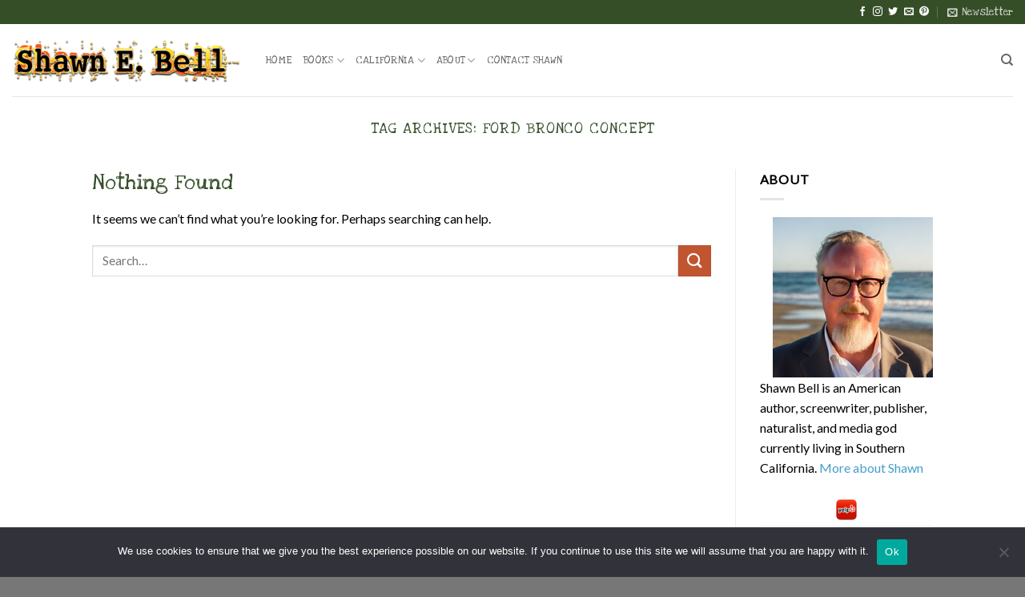

--- FILE ---
content_type: text/html; charset=UTF-8
request_url: http://shawnebell.com/tag/ford-bronco-concept/
body_size: 13931
content:
<!DOCTYPE html>
<html lang="en-US" class="loading-site no-js">
<head>
	<meta charset="UTF-8" />
	<link rel="profile" href="http://gmpg.org/xfn/11" />
	<link rel="pingback" href="http://shawnebell.com/xmlrpc.php" />

	<script>(function(html){html.className = html.className.replace(/\bno-js\b/,'js')})(document.documentElement);</script>
<title>ford bronco concept &#8211; Shawn E. Bell</title>
<meta name='robots' content='max-image-preview:large' />
<meta name="viewport" content="width=device-width, initial-scale=1" /><link rel='dns-prefetch' href='//fonts.googleapis.com' />
<link href='https://fonts.gstatic.com' crossorigin rel='preconnect' />
<link rel='prefetch' href='http://shawnebell.com/wp-content/themes/flatsome/assets/js/flatsome.js?ver=e2eddd6c228105dac048' />
<link rel='prefetch' href='http://shawnebell.com/wp-content/themes/flatsome/assets/js/chunk.slider.js?ver=3.20.4' />
<link rel='prefetch' href='http://shawnebell.com/wp-content/themes/flatsome/assets/js/chunk.popups.js?ver=3.20.4' />
<link rel='prefetch' href='http://shawnebell.com/wp-content/themes/flatsome/assets/js/chunk.tooltips.js?ver=3.20.4' />
<link rel="alternate" type="application/rss+xml" title="Shawn E. Bell &raquo; Feed" href="https://shawnebell.com/feed/" />
<link rel="alternate" type="application/rss+xml" title="Shawn E. Bell &raquo; Comments Feed" href="https://shawnebell.com/comments/feed/" />
<link rel="alternate" type="application/rss+xml" title="Shawn E. Bell &raquo; ford bronco concept Tag Feed" href="https://shawnebell.com/tag/ford-bronco-concept/feed/" />
<style id='wp-img-auto-sizes-contain-inline-css' type='text/css'>
img:is([sizes=auto i],[sizes^="auto," i]){contain-intrinsic-size:3000px 1500px}
/*# sourceURL=wp-img-auto-sizes-contain-inline-css */
</style>
<style id='wp-emoji-styles-inline-css' type='text/css'>

	img.wp-smiley, img.emoji {
		display: inline !important;
		border: none !important;
		box-shadow: none !important;
		height: 1em !important;
		width: 1em !important;
		margin: 0 0.07em !important;
		vertical-align: -0.1em !important;
		background: none !important;
		padding: 0 !important;
	}
/*# sourceURL=wp-emoji-styles-inline-css */
</style>
<style id='wp-block-library-inline-css' type='text/css'>
:root{--wp-block-synced-color:#7a00df;--wp-block-synced-color--rgb:122,0,223;--wp-bound-block-color:var(--wp-block-synced-color);--wp-editor-canvas-background:#ddd;--wp-admin-theme-color:#007cba;--wp-admin-theme-color--rgb:0,124,186;--wp-admin-theme-color-darker-10:#006ba1;--wp-admin-theme-color-darker-10--rgb:0,107,160.5;--wp-admin-theme-color-darker-20:#005a87;--wp-admin-theme-color-darker-20--rgb:0,90,135;--wp-admin-border-width-focus:2px}@media (min-resolution:192dpi){:root{--wp-admin-border-width-focus:1.5px}}.wp-element-button{cursor:pointer}:root .has-very-light-gray-background-color{background-color:#eee}:root .has-very-dark-gray-background-color{background-color:#313131}:root .has-very-light-gray-color{color:#eee}:root .has-very-dark-gray-color{color:#313131}:root .has-vivid-green-cyan-to-vivid-cyan-blue-gradient-background{background:linear-gradient(135deg,#00d084,#0693e3)}:root .has-purple-crush-gradient-background{background:linear-gradient(135deg,#34e2e4,#4721fb 50%,#ab1dfe)}:root .has-hazy-dawn-gradient-background{background:linear-gradient(135deg,#faaca8,#dad0ec)}:root .has-subdued-olive-gradient-background{background:linear-gradient(135deg,#fafae1,#67a671)}:root .has-atomic-cream-gradient-background{background:linear-gradient(135deg,#fdd79a,#004a59)}:root .has-nightshade-gradient-background{background:linear-gradient(135deg,#330968,#31cdcf)}:root .has-midnight-gradient-background{background:linear-gradient(135deg,#020381,#2874fc)}:root{--wp--preset--font-size--normal:16px;--wp--preset--font-size--huge:42px}.has-regular-font-size{font-size:1em}.has-larger-font-size{font-size:2.625em}.has-normal-font-size{font-size:var(--wp--preset--font-size--normal)}.has-huge-font-size{font-size:var(--wp--preset--font-size--huge)}.has-text-align-center{text-align:center}.has-text-align-left{text-align:left}.has-text-align-right{text-align:right}.has-fit-text{white-space:nowrap!important}#end-resizable-editor-section{display:none}.aligncenter{clear:both}.items-justified-left{justify-content:flex-start}.items-justified-center{justify-content:center}.items-justified-right{justify-content:flex-end}.items-justified-space-between{justify-content:space-between}.screen-reader-text{border:0;clip-path:inset(50%);height:1px;margin:-1px;overflow:hidden;padding:0;position:absolute;width:1px;word-wrap:normal!important}.screen-reader-text:focus{background-color:#ddd;clip-path:none;color:#444;display:block;font-size:1em;height:auto;left:5px;line-height:normal;padding:15px 23px 14px;text-decoration:none;top:5px;width:auto;z-index:100000}html :where(.has-border-color){border-style:solid}html :where([style*=border-top-color]){border-top-style:solid}html :where([style*=border-right-color]){border-right-style:solid}html :where([style*=border-bottom-color]){border-bottom-style:solid}html :where([style*=border-left-color]){border-left-style:solid}html :where([style*=border-width]){border-style:solid}html :where([style*=border-top-width]){border-top-style:solid}html :where([style*=border-right-width]){border-right-style:solid}html :where([style*=border-bottom-width]){border-bottom-style:solid}html :where([style*=border-left-width]){border-left-style:solid}html :where(img[class*=wp-image-]){height:auto;max-width:100%}:where(figure){margin:0 0 1em}html :where(.is-position-sticky){--wp-admin--admin-bar--position-offset:var(--wp-admin--admin-bar--height,0px)}@media screen and (max-width:600px){html :where(.is-position-sticky){--wp-admin--admin-bar--position-offset:0px}}

/*# sourceURL=wp-block-library-inline-css */
</style><style id='global-styles-inline-css' type='text/css'>
:root{--wp--preset--aspect-ratio--square: 1;--wp--preset--aspect-ratio--4-3: 4/3;--wp--preset--aspect-ratio--3-4: 3/4;--wp--preset--aspect-ratio--3-2: 3/2;--wp--preset--aspect-ratio--2-3: 2/3;--wp--preset--aspect-ratio--16-9: 16/9;--wp--preset--aspect-ratio--9-16: 9/16;--wp--preset--color--black: #000000;--wp--preset--color--cyan-bluish-gray: #abb8c3;--wp--preset--color--white: #ffffff;--wp--preset--color--pale-pink: #f78da7;--wp--preset--color--vivid-red: #cf2e2e;--wp--preset--color--luminous-vivid-orange: #ff6900;--wp--preset--color--luminous-vivid-amber: #fcb900;--wp--preset--color--light-green-cyan: #7bdcb5;--wp--preset--color--vivid-green-cyan: #00d084;--wp--preset--color--pale-cyan-blue: #8ed1fc;--wp--preset--color--vivid-cyan-blue: #0693e3;--wp--preset--color--vivid-purple: #9b51e0;--wp--preset--color--primary: #354e28;--wp--preset--color--secondary: #C05530;--wp--preset--color--success: #627D47;--wp--preset--color--alert: #b20000;--wp--preset--gradient--vivid-cyan-blue-to-vivid-purple: linear-gradient(135deg,rgb(6,147,227) 0%,rgb(155,81,224) 100%);--wp--preset--gradient--light-green-cyan-to-vivid-green-cyan: linear-gradient(135deg,rgb(122,220,180) 0%,rgb(0,208,130) 100%);--wp--preset--gradient--luminous-vivid-amber-to-luminous-vivid-orange: linear-gradient(135deg,rgb(252,185,0) 0%,rgb(255,105,0) 100%);--wp--preset--gradient--luminous-vivid-orange-to-vivid-red: linear-gradient(135deg,rgb(255,105,0) 0%,rgb(207,46,46) 100%);--wp--preset--gradient--very-light-gray-to-cyan-bluish-gray: linear-gradient(135deg,rgb(238,238,238) 0%,rgb(169,184,195) 100%);--wp--preset--gradient--cool-to-warm-spectrum: linear-gradient(135deg,rgb(74,234,220) 0%,rgb(151,120,209) 20%,rgb(207,42,186) 40%,rgb(238,44,130) 60%,rgb(251,105,98) 80%,rgb(254,248,76) 100%);--wp--preset--gradient--blush-light-purple: linear-gradient(135deg,rgb(255,206,236) 0%,rgb(152,150,240) 100%);--wp--preset--gradient--blush-bordeaux: linear-gradient(135deg,rgb(254,205,165) 0%,rgb(254,45,45) 50%,rgb(107,0,62) 100%);--wp--preset--gradient--luminous-dusk: linear-gradient(135deg,rgb(255,203,112) 0%,rgb(199,81,192) 50%,rgb(65,88,208) 100%);--wp--preset--gradient--pale-ocean: linear-gradient(135deg,rgb(255,245,203) 0%,rgb(182,227,212) 50%,rgb(51,167,181) 100%);--wp--preset--gradient--electric-grass: linear-gradient(135deg,rgb(202,248,128) 0%,rgb(113,206,126) 100%);--wp--preset--gradient--midnight: linear-gradient(135deg,rgb(2,3,129) 0%,rgb(40,116,252) 100%);--wp--preset--font-size--small: 13px;--wp--preset--font-size--medium: 20px;--wp--preset--font-size--large: 36px;--wp--preset--font-size--x-large: 42px;--wp--preset--spacing--20: 0.44rem;--wp--preset--spacing--30: 0.67rem;--wp--preset--spacing--40: 1rem;--wp--preset--spacing--50: 1.5rem;--wp--preset--spacing--60: 2.25rem;--wp--preset--spacing--70: 3.38rem;--wp--preset--spacing--80: 5.06rem;--wp--preset--shadow--natural: 6px 6px 9px rgba(0, 0, 0, 0.2);--wp--preset--shadow--deep: 12px 12px 50px rgba(0, 0, 0, 0.4);--wp--preset--shadow--sharp: 6px 6px 0px rgba(0, 0, 0, 0.2);--wp--preset--shadow--outlined: 6px 6px 0px -3px rgb(255, 255, 255), 6px 6px rgb(0, 0, 0);--wp--preset--shadow--crisp: 6px 6px 0px rgb(0, 0, 0);}:where(body) { margin: 0; }.wp-site-blocks > .alignleft { float: left; margin-right: 2em; }.wp-site-blocks > .alignright { float: right; margin-left: 2em; }.wp-site-blocks > .aligncenter { justify-content: center; margin-left: auto; margin-right: auto; }:where(.is-layout-flex){gap: 0.5em;}:where(.is-layout-grid){gap: 0.5em;}.is-layout-flow > .alignleft{float: left;margin-inline-start: 0;margin-inline-end: 2em;}.is-layout-flow > .alignright{float: right;margin-inline-start: 2em;margin-inline-end: 0;}.is-layout-flow > .aligncenter{margin-left: auto !important;margin-right: auto !important;}.is-layout-constrained > .alignleft{float: left;margin-inline-start: 0;margin-inline-end: 2em;}.is-layout-constrained > .alignright{float: right;margin-inline-start: 2em;margin-inline-end: 0;}.is-layout-constrained > .aligncenter{margin-left: auto !important;margin-right: auto !important;}.is-layout-constrained > :where(:not(.alignleft):not(.alignright):not(.alignfull)){margin-left: auto !important;margin-right: auto !important;}body .is-layout-flex{display: flex;}.is-layout-flex{flex-wrap: wrap;align-items: center;}.is-layout-flex > :is(*, div){margin: 0;}body .is-layout-grid{display: grid;}.is-layout-grid > :is(*, div){margin: 0;}body{padding-top: 0px;padding-right: 0px;padding-bottom: 0px;padding-left: 0px;}a:where(:not(.wp-element-button)){text-decoration: none;}:root :where(.wp-element-button, .wp-block-button__link){background-color: #32373c;border-width: 0;color: #fff;font-family: inherit;font-size: inherit;font-style: inherit;font-weight: inherit;letter-spacing: inherit;line-height: inherit;padding-top: calc(0.667em + 2px);padding-right: calc(1.333em + 2px);padding-bottom: calc(0.667em + 2px);padding-left: calc(1.333em + 2px);text-decoration: none;text-transform: inherit;}.has-black-color{color: var(--wp--preset--color--black) !important;}.has-cyan-bluish-gray-color{color: var(--wp--preset--color--cyan-bluish-gray) !important;}.has-white-color{color: var(--wp--preset--color--white) !important;}.has-pale-pink-color{color: var(--wp--preset--color--pale-pink) !important;}.has-vivid-red-color{color: var(--wp--preset--color--vivid-red) !important;}.has-luminous-vivid-orange-color{color: var(--wp--preset--color--luminous-vivid-orange) !important;}.has-luminous-vivid-amber-color{color: var(--wp--preset--color--luminous-vivid-amber) !important;}.has-light-green-cyan-color{color: var(--wp--preset--color--light-green-cyan) !important;}.has-vivid-green-cyan-color{color: var(--wp--preset--color--vivid-green-cyan) !important;}.has-pale-cyan-blue-color{color: var(--wp--preset--color--pale-cyan-blue) !important;}.has-vivid-cyan-blue-color{color: var(--wp--preset--color--vivid-cyan-blue) !important;}.has-vivid-purple-color{color: var(--wp--preset--color--vivid-purple) !important;}.has-primary-color{color: var(--wp--preset--color--primary) !important;}.has-secondary-color{color: var(--wp--preset--color--secondary) !important;}.has-success-color{color: var(--wp--preset--color--success) !important;}.has-alert-color{color: var(--wp--preset--color--alert) !important;}.has-black-background-color{background-color: var(--wp--preset--color--black) !important;}.has-cyan-bluish-gray-background-color{background-color: var(--wp--preset--color--cyan-bluish-gray) !important;}.has-white-background-color{background-color: var(--wp--preset--color--white) !important;}.has-pale-pink-background-color{background-color: var(--wp--preset--color--pale-pink) !important;}.has-vivid-red-background-color{background-color: var(--wp--preset--color--vivid-red) !important;}.has-luminous-vivid-orange-background-color{background-color: var(--wp--preset--color--luminous-vivid-orange) !important;}.has-luminous-vivid-amber-background-color{background-color: var(--wp--preset--color--luminous-vivid-amber) !important;}.has-light-green-cyan-background-color{background-color: var(--wp--preset--color--light-green-cyan) !important;}.has-vivid-green-cyan-background-color{background-color: var(--wp--preset--color--vivid-green-cyan) !important;}.has-pale-cyan-blue-background-color{background-color: var(--wp--preset--color--pale-cyan-blue) !important;}.has-vivid-cyan-blue-background-color{background-color: var(--wp--preset--color--vivid-cyan-blue) !important;}.has-vivid-purple-background-color{background-color: var(--wp--preset--color--vivid-purple) !important;}.has-primary-background-color{background-color: var(--wp--preset--color--primary) !important;}.has-secondary-background-color{background-color: var(--wp--preset--color--secondary) !important;}.has-success-background-color{background-color: var(--wp--preset--color--success) !important;}.has-alert-background-color{background-color: var(--wp--preset--color--alert) !important;}.has-black-border-color{border-color: var(--wp--preset--color--black) !important;}.has-cyan-bluish-gray-border-color{border-color: var(--wp--preset--color--cyan-bluish-gray) !important;}.has-white-border-color{border-color: var(--wp--preset--color--white) !important;}.has-pale-pink-border-color{border-color: var(--wp--preset--color--pale-pink) !important;}.has-vivid-red-border-color{border-color: var(--wp--preset--color--vivid-red) !important;}.has-luminous-vivid-orange-border-color{border-color: var(--wp--preset--color--luminous-vivid-orange) !important;}.has-luminous-vivid-amber-border-color{border-color: var(--wp--preset--color--luminous-vivid-amber) !important;}.has-light-green-cyan-border-color{border-color: var(--wp--preset--color--light-green-cyan) !important;}.has-vivid-green-cyan-border-color{border-color: var(--wp--preset--color--vivid-green-cyan) !important;}.has-pale-cyan-blue-border-color{border-color: var(--wp--preset--color--pale-cyan-blue) !important;}.has-vivid-cyan-blue-border-color{border-color: var(--wp--preset--color--vivid-cyan-blue) !important;}.has-vivid-purple-border-color{border-color: var(--wp--preset--color--vivid-purple) !important;}.has-primary-border-color{border-color: var(--wp--preset--color--primary) !important;}.has-secondary-border-color{border-color: var(--wp--preset--color--secondary) !important;}.has-success-border-color{border-color: var(--wp--preset--color--success) !important;}.has-alert-border-color{border-color: var(--wp--preset--color--alert) !important;}.has-vivid-cyan-blue-to-vivid-purple-gradient-background{background: var(--wp--preset--gradient--vivid-cyan-blue-to-vivid-purple) !important;}.has-light-green-cyan-to-vivid-green-cyan-gradient-background{background: var(--wp--preset--gradient--light-green-cyan-to-vivid-green-cyan) !important;}.has-luminous-vivid-amber-to-luminous-vivid-orange-gradient-background{background: var(--wp--preset--gradient--luminous-vivid-amber-to-luminous-vivid-orange) !important;}.has-luminous-vivid-orange-to-vivid-red-gradient-background{background: var(--wp--preset--gradient--luminous-vivid-orange-to-vivid-red) !important;}.has-very-light-gray-to-cyan-bluish-gray-gradient-background{background: var(--wp--preset--gradient--very-light-gray-to-cyan-bluish-gray) !important;}.has-cool-to-warm-spectrum-gradient-background{background: var(--wp--preset--gradient--cool-to-warm-spectrum) !important;}.has-blush-light-purple-gradient-background{background: var(--wp--preset--gradient--blush-light-purple) !important;}.has-blush-bordeaux-gradient-background{background: var(--wp--preset--gradient--blush-bordeaux) !important;}.has-luminous-dusk-gradient-background{background: var(--wp--preset--gradient--luminous-dusk) !important;}.has-pale-ocean-gradient-background{background: var(--wp--preset--gradient--pale-ocean) !important;}.has-electric-grass-gradient-background{background: var(--wp--preset--gradient--electric-grass) !important;}.has-midnight-gradient-background{background: var(--wp--preset--gradient--midnight) !important;}.has-small-font-size{font-size: var(--wp--preset--font-size--small) !important;}.has-medium-font-size{font-size: var(--wp--preset--font-size--medium) !important;}.has-large-font-size{font-size: var(--wp--preset--font-size--large) !important;}.has-x-large-font-size{font-size: var(--wp--preset--font-size--x-large) !important;}
/*# sourceURL=global-styles-inline-css */
</style>

<link rel='stylesheet' id='contact-form-7-css' href='http://shawnebell.com/wp-content/plugins/contact-form-7/includes/css/styles.css?ver=6.1.4' type='text/css' media='all' />
<link rel='stylesheet' id='cookie-notice-front-css' href='http://shawnebell.com/wp-content/plugins/cookie-notice/css/front.min.css?ver=2.5.11' type='text/css' media='all' />
<link rel='stylesheet' id='flatsome-main-css' href='http://shawnebell.com/wp-content/themes/flatsome/assets/css/flatsome.css?ver=3.20.4' type='text/css' media='all' />
<style id='flatsome-main-inline-css' type='text/css'>
@font-face {
				font-family: "fl-icons";
				font-display: block;
				src: url(http://shawnebell.com/wp-content/themes/flatsome/assets/css/icons/fl-icons.eot?v=3.20.4);
				src:
					url(http://shawnebell.com/wp-content/themes/flatsome/assets/css/icons/fl-icons.eot#iefix?v=3.20.4) format("embedded-opentype"),
					url(http://shawnebell.com/wp-content/themes/flatsome/assets/css/icons/fl-icons.woff2?v=3.20.4) format("woff2"),
					url(http://shawnebell.com/wp-content/themes/flatsome/assets/css/icons/fl-icons.ttf?v=3.20.4) format("truetype"),
					url(http://shawnebell.com/wp-content/themes/flatsome/assets/css/icons/fl-icons.woff?v=3.20.4) format("woff"),
					url(http://shawnebell.com/wp-content/themes/flatsome/assets/css/icons/fl-icons.svg?v=3.20.4#fl-icons) format("svg");
			}
/*# sourceURL=flatsome-main-inline-css */
</style>
<link rel='stylesheet' id='flatsome-style-css' href='http://shawnebell.com/wp-content/themes/flatsome-child/style.css?ver=3.0' type='text/css' media='all' />
<link rel='stylesheet' id='flatsome-googlefonts-css' href='//fonts.googleapis.com/css?family=Love+Ya+Like+A+Sister%3Aregular%2Cregular%2Cregular%7CLato%3Aregular%2C400%7CDancing+Script%3Aregular%2Cdefault&#038;display=swap&#038;ver=3.9' type='text/css' media='all' />
<script type="text/javascript" id="cookie-notice-front-js-before">
/* <![CDATA[ */
var cnArgs = {"ajaxUrl":"https:\/\/shawnebell.com\/wp-admin\/admin-ajax.php","nonce":"c3fafad325","hideEffect":"fade","position":"bottom","onScroll":false,"onScrollOffset":100,"onClick":false,"cookieName":"cookie_notice_accepted","cookieTime":2592000,"cookieTimeRejected":2592000,"globalCookie":false,"redirection":false,"cache":false,"revokeCookies":false,"revokeCookiesOpt":"automatic"};

//# sourceURL=cookie-notice-front-js-before
/* ]]> */
</script>
<script type="text/javascript" src="http://shawnebell.com/wp-content/plugins/cookie-notice/js/front.min.js?ver=2.5.11" id="cookie-notice-front-js"></script>
<script type="text/javascript" src="http://shawnebell.com/wp-includes/js/jquery/jquery.min.js?ver=3.7.1" id="jquery-core-js"></script>
<script type="text/javascript" src="http://shawnebell.com/wp-includes/js/jquery/jquery-migrate.min.js?ver=3.4.1" id="jquery-migrate-js"></script>
<link rel="https://api.w.org/" href="https://shawnebell.com/wp-json/" /><link rel="alternate" title="JSON" type="application/json" href="https://shawnebell.com/wp-json/wp/v2/tags/768" /><link rel="EditURI" type="application/rsd+xml" title="RSD" href="https://shawnebell.com/xmlrpc.php?rsd" />
<meta name="generator" content="WordPress 6.9" />
<link rel="icon" href="https://shawnebell.com/wp-content/uploads/2024/05/cropped-SEBIcon-32x32.jpg" sizes="32x32" />
<link rel="icon" href="https://shawnebell.com/wp-content/uploads/2024/05/cropped-SEBIcon-192x192.jpg" sizes="192x192" />
<link rel="apple-touch-icon" href="https://shawnebell.com/wp-content/uploads/2024/05/cropped-SEBIcon-180x180.jpg" />
<meta name="msapplication-TileImage" content="https://shawnebell.com/wp-content/uploads/2024/05/cropped-SEBIcon-270x270.jpg" />
<style id="custom-css" type="text/css">:root {--primary-color: #354e28;--fs-color-primary: #354e28;--fs-color-secondary: #C05530;--fs-color-success: #627D47;--fs-color-alert: #b20000;--fs-color-base: #000000;--fs-experimental-link-color: #479ecd;--fs-experimental-link-color-hover: #dba337;}.tooltipster-base {--tooltip-color: #fff;--tooltip-bg-color: #000;}.off-canvas-right .mfp-content, .off-canvas-left .mfp-content {--drawer-width: 300px;}.header-main{height: 90px}#logo img{max-height: 90px}#logo{width:287px;}.header-bottom{min-height: 40px}.header-top{min-height: 30px}.transparent .header-main{height: 30px}.transparent #logo img{max-height: 30px}.has-transparent + .page-title:first-of-type,.has-transparent + #main > .page-title,.has-transparent + #main > div > .page-title,.has-transparent + #main .page-header-wrapper:first-of-type .page-title{padding-top: 60px;}.header.show-on-scroll,.stuck .header-main{height:70px!important}.stuck #logo img{max-height: 70px!important}.header-bg-color {background-color: #ffffff}.header-bottom {background-color: #273417}.header-main .nav > li > a{line-height: 16px }.stuck .header-main .nav > li > a{line-height: 50px }.header-bottom-nav > li > a{line-height: 20px }@media (max-width: 549px) {.header-main{height: 70px}#logo img{max-height: 70px}}h1,h2,h3,h4,h5,h6,.heading-font{color: #354e28;}body{font-family: Lato, sans-serif;}body {font-weight: 400;font-style: normal;}.nav > li > a {font-family: "Love Ya Like A Sister", sans-serif;}.mobile-sidebar-levels-2 .nav > li > ul > li > a {font-family: "Love Ya Like A Sister", sans-serif;}.nav > li > a,.mobile-sidebar-levels-2 .nav > li > ul > li > a {font-weight: 400;font-style: normal;}h1,h2,h3,h4,h5,h6,.heading-font, .off-canvas-center .nav-sidebar.nav-vertical > li > a{font-family: "Love Ya Like A Sister", sans-serif;}h1,h2,h3,h4,h5,h6,.heading-font,.banner h1,.banner h2 {font-weight: 400;font-style: normal;}.alt-font{font-family: "Dancing Script", sans-serif;}.header:not(.transparent) .header-bottom-nav.nav > li > a{color: #dba337;}.header:not(.transparent) .header-bottom-nav.nav > li > a:hover,.header:not(.transparent) .header-bottom-nav.nav > li.active > a,.header:not(.transparent) .header-bottom-nav.nav > li.current > a,.header:not(.transparent) .header-bottom-nav.nav > li > a.active,.header:not(.transparent) .header-bottom-nav.nav > li > a.current{color: #dba337;}.header-bottom-nav.nav-line-bottom > li > a:before,.header-bottom-nav.nav-line-grow > li > a:before,.header-bottom-nav.nav-line > li > a:before,.header-bottom-nav.nav-box > li > a:hover,.header-bottom-nav.nav-box > li.active > a,.header-bottom-nav.nav-pills > li > a:hover,.header-bottom-nav.nav-pills > li.active > a{color:#FFF!important;background-color: #dba337;}.absolute-footer, html{background-color: #777777}.nav-vertical-fly-out > li + li {border-top-width: 1px; border-top-style: solid;}.label-new.menu-item > a:after{content:"New";}.label-hot.menu-item > a:after{content:"Hot";}.label-sale.menu-item > a:after{content:"Sale";}.label-popular.menu-item > a:after{content:"Popular";}</style>		<style type="text/css" id="wp-custom-css">
			.entry-title
	{ 
		color: #354E28;
		font-weight: bold; 
	} 
.footer-1, .footer-2
	{
		border-top: 0px solid rgba(0,0,0,.05);
	}

.footer
	{
		padding: 0 0 0;
	}
table
	{
		margin-bottom: 0;
	}
.widget
	{
		margin-bottom: 0;
	}
		</style>
		</head>

<body class="archive tag tag-ford-bronco-concept tag-768 wp-theme-flatsome wp-child-theme-flatsome-child cookies-not-set lightbox nav-dropdown-has-arrow nav-dropdown-has-shadow nav-dropdown-has-border">


<a class="skip-link screen-reader-text" href="#main">Skip to content</a>

<div id="wrapper">

	
	<header id="header" class="header header-full-width has-sticky sticky-jump">
		<div class="header-wrapper">
			<div id="top-bar" class="header-top nav-dark">
    <div class="flex-row container">
      <div class="flex-col hide-for-medium flex-left">
          <ul class="nav nav-left medium-nav-center nav-small  nav-divided">
                        </ul>
      </div>

      <div class="flex-col hide-for-medium flex-center">
          <ul class="nav nav-center nav-small  nav-divided">
                        </ul>
      </div>

      <div class="flex-col hide-for-medium flex-right">
         <ul class="nav top-bar-nav nav-right nav-small  nav-divided">
              <li class="html header-social-icons ml-0">
	<div class="social-icons follow-icons" ><a href="https://www.facebook.com/ShawnEBell" target="_blank" data-label="Facebook" class="icon plain tooltip facebook" title="Follow on Facebook" aria-label="Follow on Facebook" rel="noopener nofollow"><i class="icon-facebook" aria-hidden="true"></i></a><a href="https://www.instagram.com/shawnebell/" target="_blank" data-label="Instagram" class="icon plain tooltip instagram" title="Follow on Instagram" aria-label="Follow on Instagram" rel="noopener nofollow"><i class="icon-instagram" aria-hidden="true"></i></a><a href="https://twitter.com/shawnebell" data-label="Twitter" target="_blank" class="icon plain tooltip twitter" title="Follow on Twitter" aria-label="Follow on Twitter" rel="noopener nofollow"><i class="icon-twitter" aria-hidden="true"></i></a><a href="mailto:shawn@shawnebell.com" data-label="E-mail" target="_blank" class="icon plain tooltip email" title="Send us an email" aria-label="Send us an email" rel="nofollow noopener"><i class="icon-envelop" aria-hidden="true"></i></a><a href="https://www.pinterest.com/shawnebell/" data-label="Pinterest" target="_blank" class="icon plain tooltip pinterest" title="Follow on Pinterest" aria-label="Follow on Pinterest" rel="noopener nofollow"><i class="icon-pinterest" aria-hidden="true"></i></a></div></li>
<li class="header-newsletter-item has-icon">

<a href="#header-newsletter-signup" class="tooltip is-small" role="button" title="Sign up for Newsletter" aria-label="Newsletter" aria-expanded="false" aria-haspopup="dialog" aria-controls="header-newsletter-signup" data-flatsome-role-button>

      <i class="icon-envelop" aria-hidden="true"></i>  
      <span class="header-newsletter-title hide-for-medium">
      Newsletter    </span>
  </a>
	<div id="header-newsletter-signup"
	     class="lightbox-by-id lightbox-content mfp-hide lightbox-white "
	     style="max-width:700px ;padding:0px">
		
  <div class="banner has-hover" id="banner-827219891">
          <div class="banner-inner fill">
        <div class="banner-bg fill" >
            <img src="http://shawnebell.com/wp-content/themes/flatsome/assets/img/missing.jpg" class="bg" alt="" />                        <div class="overlay"></div>            
	<div class="is-border is-dashed"
		style="border-color:rgba(255,255,255,.3);border-width:2px 2px 2px 2px;margin:10px;">
	</div>
                    </div>
		
        <div class="banner-layers container">
            <div class="fill banner-link"></div>               <div id="text-box-82111940" class="text-box banner-layer x10 md-x10 lg-x10 y50 md-y50 lg-y50 res-text">
                     <div data-animate="fadeInUp">           <div class="text-box-content text dark">
              
              <div class="text-inner text-left">
                  <h3 class="uppercase">Sign up for Newsletter</h3><p class="lead">Signup for our newsletter to get notified about sales and new products. Add any text here or remove it.</p><p class="wpcf7-contact-form-not-found"><strong>Error:</strong> Contact form not found.</p>              </div>
           </div>
       </div>                     
<style>
#text-box-82111940 {
  width: 60%;
}
#text-box-82111940 .text-box-content {
  font-size: 100%;
}
@media (min-width:550px) {
  #text-box-82111940 {
    width: 50%;
  }
}
</style>
    </div>
         </div>
      </div>

            
<style>
#banner-827219891 {
  padding-top: 500px;
}
#banner-827219891 .overlay {
  background-color: rgba(0,0,0,.4);
}
</style>
  </div>

	</div>
	
	</li>
          </ul>
      </div>

            <div class="flex-col show-for-medium flex-grow">
          <ul class="nav nav-center nav-small mobile-nav  nav-divided">
              <li class="html custom html_topbar_left"><strong class="uppercase">Add anything here or just remove it...</strong></li>          </ul>
      </div>
      
    </div>
</div>
<div id="masthead" class="header-main ">
      <div class="header-inner flex-row container logo-left medium-logo-center" role="navigation">

          <!-- Logo -->
          <div id="logo" class="flex-col logo">
            
<!-- Header logo -->
<a href="https://shawnebell.com/" title="Shawn E. Bell - Author, Screenwriter, Media God" rel="home">
		<img width="400" height="84" src="https://shawnebell.com/wp-content/uploads/2024/05/logo-shawnebell.png" class="header_logo header-logo" alt="Shawn E. Bell"/><img  width="400" height="84" src="https://shawnebell.com/wp-content/uploads/2024/05/logo-shawnebell.png" class="header-logo-dark" alt="Shawn E. Bell"/></a>
          </div>

          <!-- Mobile Left Elements -->
          <div class="flex-col show-for-medium flex-left">
            <ul class="mobile-nav nav nav-left ">
              <li class="nav-icon has-icon">
			<a href="#" class="is-small" data-open="#main-menu" data-pos="left" data-bg="main-menu-overlay" role="button" aria-label="Menu" aria-controls="main-menu" aria-expanded="false" aria-haspopup="dialog" data-flatsome-role-button>
			<i class="icon-menu" aria-hidden="true"></i>					</a>
	</li>
            </ul>
          </div>

          <!-- Left Elements -->
          <div class="flex-col hide-for-medium flex-left
            flex-grow">
            <ul class="header-nav header-nav-main nav nav-left  nav-line-bottom nav-uppercase" >
              <li id="menu-item-1933" class="menu-item menu-item-type-custom menu-item-object-custom menu-item-1933 menu-item-design-default"><a href="https://shawnebell.com" class="nav-top-link">Home</a></li>
<li id="menu-item-85006" class="menu-item menu-item-type-custom menu-item-object-custom menu-item-has-children menu-item-85006 menu-item-design-default has-dropdown"><a href="https://shawnebell.com/bibliography/" class="nav-top-link" aria-expanded="false" aria-haspopup="menu">Books<i class="icon-angle-down" aria-hidden="true"></i></a>
<ul class="sub-menu nav-dropdown nav-dropdown-default">
	<li id="menu-item-85005" class="menu-item menu-item-type-post_type menu-item-object-page menu-item-85005"><a href="https://shawnebell.com/exploring-californias-historic-landmarks-northern-edition/">Exploring California’s Historic Landmarks – Northern Edition</a></li>
	<li id="menu-item-85004" class="menu-item menu-item-type-post_type menu-item-object-page menu-item-85004"><a href="https://shawnebell.com/exploring-californias-historic-landmarks-central-edition/">Exploring California’s Historic Landmarks – Central Edition</a></li>
	<li id="menu-item-85003" class="menu-item menu-item-type-post_type menu-item-object-page menu-item-85003"><a href="https://shawnebell.com/exploring-californias-historic-landmarks-southern-edition/">Exploring California’s Historic Landmarks – Southern Edition</a></li>
	<li id="menu-item-85002" class="menu-item menu-item-type-post_type menu-item-object-page menu-item-85002"><a href="https://shawnebell.com/owners-journal-4x4/">Owners Journal – 4×4</a></li>
</ul>
</li>
<li id="menu-item-77447" class="menu-item menu-item-type-taxonomy menu-item-object-category menu-item-has-children menu-item-77447 menu-item-design-default has-dropdown"><a href="https://shawnebell.com/category/california-2/" class="nav-top-link" aria-expanded="false" aria-haspopup="menu">California<i class="icon-angle-down" aria-hidden="true"></i></a>
<ul class="sub-menu nav-dropdown nav-dropdown-default">
	<li id="menu-item-77448" class="menu-item menu-item-type-taxonomy menu-item-object-category menu-item-77448"><a href="https://shawnebell.com/category/california-2/national-forests/">National Forests</a></li>
	<li id="menu-item-77449" class="menu-item menu-item-type-taxonomy menu-item-object-category menu-item-77449"><a href="https://shawnebell.com/category/california-2/national-park-2/">National Parks</a></li>
	<li id="menu-item-77450" class="menu-item menu-item-type-taxonomy menu-item-object-category menu-item-77450"><a href="https://shawnebell.com/category/california-2/state-parks-2/">State Parks</a></li>
	<li id="menu-item-77455" class="menu-item menu-item-type-taxonomy menu-item-object-category menu-item-77455"><a href="https://shawnebell.com/category/california-2/californias-county-parks/">County Parks</a></li>
	<li id="menu-item-77452" class="menu-item menu-item-type-taxonomy menu-item-object-category menu-item-77452"><a href="https://shawnebell.com/category/california-2/california-interesting-places/">Interesting Places</a></li>
	<li id="menu-item-77458" class="menu-item menu-item-type-taxonomy menu-item-object-category menu-item-77458"><a href="https://shawnebell.com/category/california-2/california-news/">News</a></li>
	<li id="menu-item-77456" class="menu-item menu-item-type-taxonomy menu-item-object-category menu-item-77456"><a href="https://shawnebell.com/category/california-2/wildfire/">Wildfire</a></li>
	<li id="menu-item-77454" class="menu-item menu-item-type-taxonomy menu-item-object-category menu-item-77454"><a href="https://shawnebell.com/category/california-2/california-wildlife/">Wildlife</a></li>
	<li id="menu-item-77451" class="menu-item menu-item-type-taxonomy menu-item-object-category menu-item-77451"><a href="https://shawnebell.com/category/california-2/california-big-bear-lake/">Big Bear Lake</a></li>
</ul>
</li>
<li id="menu-item-77445" class="menu-item menu-item-type-custom menu-item-object-custom menu-item-has-children menu-item-77445 menu-item-design-default has-dropdown"><a href="https://shawnebell.com/about-the-author/" class="nav-top-link" aria-expanded="false" aria-haspopup="menu">About<i class="icon-angle-down" aria-hidden="true"></i></a>
<ul class="sub-menu nav-dropdown nav-dropdown-default">
	<li id="menu-item-1930" class="menu-item menu-item-type-post_type menu-item-object-page menu-item-1930"><a href="https://shawnebell.com/about-the-author/">About the Author</a></li>
	<li id="menu-item-1929" class="menu-item menu-item-type-post_type menu-item-object-page menu-item-1929"><a href="https://shawnebell.com/places-i-like/">Places I Like</a></li>
	<li id="menu-item-2851" class="menu-item menu-item-type-post_type menu-item-object-page menu-item-2851"><a href="https://shawnebell.com/support/">Who I Support</a></li>
	<li id="menu-item-1931" class="menu-item menu-item-type-post_type menu-item-object-page menu-item-1931"><a href="https://shawnebell.com/price-card-for-services/">Price Card for Services</a></li>
</ul>
</li>
<li id="menu-item-82822" class="menu-item menu-item-type-post_type menu-item-object-page menu-item-82822 menu-item-design-default"><a href="https://shawnebell.com/contact-shawn/" class="nav-top-link">Contact Shawn</a></li>
            </ul>
          </div>

          <!-- Right Elements -->
          <div class="flex-col hide-for-medium flex-right">
            <ul class="header-nav header-nav-main nav nav-right  nav-line-bottom nav-uppercase">
              <li class="header-search header-search-dropdown has-icon has-dropdown menu-item-has-children">
		<a href="#" aria-label="Search" aria-haspopup="true" aria-expanded="false" aria-controls="ux-search-dropdown" class="nav-top-link is-small"><i class="icon-search" aria-hidden="true"></i></a>
		<ul id="ux-search-dropdown" class="nav-dropdown nav-dropdown-default">
	 	<li class="header-search-form search-form html relative has-icon">
	<div class="header-search-form-wrapper">
		<div class="searchform-wrapper ux-search-box relative is-normal"><form method="get" class="searchform" action="https://shawnebell.com/" role="search">
		<div class="flex-row relative">
			<div class="flex-col flex-grow">
	   	   <input type="search" class="search-field mb-0" name="s" value="" id="s" placeholder="Search&hellip;" />
			</div>
			<div class="flex-col">
				<button type="submit" class="ux-search-submit submit-button secondary button icon mb-0" aria-label="Submit">
					<i class="icon-search" aria-hidden="true"></i>				</button>
			</div>
		</div>
    <div class="live-search-results text-left z-top"></div>
</form>
</div>	</div>
</li>
	</ul>
</li>
            </ul>
          </div>

          <!-- Mobile Right Elements -->
          <div class="flex-col show-for-medium flex-right">
            <ul class="mobile-nav nav nav-right ">
                          </ul>
          </div>

      </div>

            <div class="container"><div class="top-divider full-width"></div></div>
      </div>

<div class="header-bg-container fill"><div class="header-bg-image fill"></div><div class="header-bg-color fill"></div></div>		</div>
	</header>

	
	<main id="main" class="">

<div id="content" class="blog-wrapper blog-archive page-wrapper">
		<header class="archive-page-header">
	<div class="row">
	<div class="large-12 text-center col">
	<h1 class="page-title is-large uppercase">
		Tag Archives: <span>ford bronco concept</span>	</h1>
		</div>
	</div>
</header>


<div class="row row-large row-divided ">

	<div class="large-9 col">
		
	<section class="no-results not-found">
	<header class="page-title">
		<h1 class="page-title">Nothing Found</h1>
	</header>

	<div class="page-content">
		
			<p>It seems we can&rsquo;t find what you&rsquo;re looking for. Perhaps searching can help.</p>
			<form method="get" class="searchform" action="https://shawnebell.com/" role="search">
		<div class="flex-row relative">
			<div class="flex-col flex-grow">
	   	   <input type="search" class="search-field mb-0" name="s" value="" id="s" placeholder="Search&hellip;" />
			</div>
			<div class="flex-col">
				<button type="submit" class="ux-search-submit submit-button secondary button icon mb-0" aria-label="Submit">
					<i class="icon-search" aria-hidden="true"></i>				</button>
			</div>
		</div>
    <div class="live-search-results text-left z-top"></div>
</form>

			</div>
</section>

	</div>
	<div class="post-sidebar large-3 col">
				<div id="secondary" class="widget-area " role="complementary">
		<aside id="text-13" class="widget widget_text"><span class="widget-title "><span>About</span></span><div class="is-divider small"></div>			<div class="textwidget"><p><img loading="lazy" decoding="async" class="alignright wp-image-84529 size-full" src="https://shawnebell.com/wp-content/uploads/2025/09/mypix-headshot-01-Square-200x200-1.jpg" alt="" width="200" height="200" /></p>
<p>Shawn Bell is an American author, screenwriter, publisher, naturalist, and media god currently living in Southern California. <a href="https://shawnebell.com/about-the-author/">More about Shawn</a></p>
<table>
<tbody>
<tr>
<td align="center"><a href="https://www.yelp.com/user_details?userid=JMHtPRSwhyRE2dUXzBxe6w" target="_blank" rel="noopener"><img loading="lazy" decoding="async" class="aligncenter wp-image-83030 size-full" src="https://shawnebell.com/wp-content/uploads/2024/05/yelplogo.png" alt="" width="26" height="26" /></a></td>
</tr>
<tr>
<td align="center"><a href="https://www.linkedin.com/in/shawn-bell-4029375/" target="_blank" rel="noopener"><img loading="lazy" decoding="async" class="aligncenter wp-image-83031 size-full" src="https://shawnebell.com/wp-content/uploads/2024/05/joinmeonlinkedin.png" alt="" width="100" height="29" /></a></td>
</tr>
<tr>
<td align="center"><a href="http://www.facebook.com/ShawnEBell" target="_blank" rel="noopener"><img loading="lazy" decoding="async" class="aligncenter wp-image-83032 size-full" src="https://shawnebell.com/wp-content/uploads/2024/05/findmeonfacebook.png" alt="" width="100" height="29" /></a></td>
</tr>
<tr>
<td align="center"><a href="https://www.pinterest.com/shawnebell/" target="_blank" rel="noopener"><img loading="lazy" decoding="async" class="aligncenter wp-image-83033 size-full" src="https://shawnebell.com/wp-content/uploads/2024/05/pinterest100x29.jpg" alt="" width="100" height="29" /></a></td>
</tr>
<tr>
<td align="center"><a href="https://www.alltrails.com/members/shawnebell/reviews" target="_blank" rel="noopener"><img loading="lazy" decoding="async" class="aligncenter wp-image-83034 size-full" src="https://shawnebell.com/wp-content/uploads/2024/05/alltrails.jpg" alt="" width="149" height="48" /></a></td>
</tr>
<tr>
<td align="center"><a href="https://peakery.com/members/shawnebell/badges/" target="_blank" rel="noopener"><img loading="lazy" decoding="async" class="aligncenter wp-image-83035 size-full" src="https://shawnebell.com/wp-content/uploads/2024/05/peakerymysummits.png" alt="" width="144" height="49" /></a></td>
</tr>
<tr>
<td align="center"><a href="https://socialhiker.net/members/shawnebell/" target="_blank" rel="noopener"><img loading="lazy" decoding="async" class="aligncenter wp-image-83036 size-full" src="https://shawnebell.com/wp-content/uploads/2024/05/SocialHikerLogo.jpg" alt="" width="175" height="50" /></a></td>
</tr>
<tr>
<td align="center"><a href="https://feeds.feedburner.com/shawnebell/qyza" target="_blank" rel="noopener"><img loading="lazy" decoding="async" class="aligncenter wp-image-83037 size-full" src="https://shawnebell.com/wp-content/uploads/2024/05/subscriberssfeed.png" alt="" width="100" height="29" /></a></td>
</tr>
</tbody>
</table>
<p>&nbsp;</p>
</div>
		</aside></div>
			</div>
</div>

</div>


</main>

<footer id="footer" class="footer-wrapper">

	
<!-- FOOTER 1 -->
<div class="footer-widgets footer footer-1">
		<div class="row large-columns-1 mb-0">
	   		<div id="text-17" class="col pb-0 widget widget_text">			<div class="textwidget"><table>
<tbody>
<tr>
<td><a href="https://www.allianceindependentauthors.org/" target="_blank" rel="noopener"><br />
<img loading="lazy" decoding="async" class="aligncenter size-full wp-image-83057" title="Alliance of Independent Authors" src="https://shawnebell.com/wp-content/uploads/2024/05/logoaia-100.png" alt="" width="100" height="100" /><br />
</a></td>
<td><a href="https://www.awai.com/" target="_blank" rel="noopener"><br />
<img loading="lazy" decoding="async" class="aligncenter size-full wp-image-83053" title="American Writers &amp; Artists Institute" src="https://shawnebell.com/wp-content/uploads/2024/05/logoawai100.png" alt="" width="100" height="76" /><br />
</a></td>
<td><a href="https://caliballiance.org" target="_blank" rel="noopener"><br />
<img loading="lazy" decoding="async" class="aligncenter size-full wp-image-83055" title="California Independent Booksellers Alliance" src="https://shawnebell.com/wp-content/uploads/2024/05/logociba-100.png" alt="" width="100" height="63" /><br />
</a></td>
<td><a href="https://www.ibpa-online.org" target="_blank" rel="noopener"><br />
<img loading="lazy" decoding="async" class="aligncenter size-full wp-image-83056" title="Independent Book Publishers Association" src="https://shawnebell.com/wp-content/uploads/2024/05/logoibpa-100.png" alt="" width="100" height="39" /><br />
</a></td>
<td><a href="http://thrillerwriters.org/" target="_blank" rel="noopener"><br />
<img loading="lazy" decoding="async" class="aligncenter size-full wp-image-83051" title="International Thriller Writers" src="https://shawnebell.com/wp-content/uploads/2024/05/logoitw-logo.png" alt="" width="100" height="62" /><br />
</a></td>
<td><a href="http://www.noba-web.org" target="_blank" rel="noopener"><br />
<img loading="lazy" decoding="async" class="aligncenter size-full wp-image-83054" title="National Outdoor Book Awards" src="https://shawnebell.com/wp-content/uploads/2024/05/logonoba-100.png" alt="" width="100" height="101" /><br />
</a></td>
<td><a href="https://owaa.org/" target="_blank" rel="noopener"><br />
<img loading="lazy" decoding="async" class="aligncenter size-full wp-image-83050" title="Outdoor Writers Association of America" src="https://shawnebell.com/wp-content/uploads/2024/05/logoowaa-100.png" alt="" width="100" height="113" /><br />
</a></td>
<td><a href="https://owac.org" target="_blank" rel="noopener"><br />
<img loading="lazy" decoding="async" class="aligncenter size-full wp-image-83049" title="Outdoor Writers Association of California" src="https://shawnebell.com/wp-content/uploads/2024/05/logoowac-100.png" alt="" width="100" height="50" /><br />
</a></td>
<td><a href="https://www.sfwa.org/" target="_blank" rel="noopener"><br />
<img loading="lazy" decoding="async" class="aligncenter size-full wp-image-83052" title="Science Fiction and Fantasy Writers Association" src="https://shawnebell.com/wp-content/uploads/2024/05/logosfwa-100.png" alt="" width="100" height="43" /><br />
</a></td>
</tr>
</tbody>
</table>
</div>
		</div>		</div>
</div>

<!-- FOOTER 2 -->
<div class="footer-widgets footer footer-2 dark">
		<div class="row dark large-columns-3 mb-0">
	   		
		<div id="block_widget-2" class="col pb-0 widget block_widget">
		<span class="widget-title">About Shawn Bell</span><div class="is-divider small"></div>
		<p>Shawn Bell is an American author, screenwriter, publisher, naturalist, and media god currently living in Southern California. <strong><a href="https://shawnebell.com/about-the-author/">More about Shawn</a></strong></p>
<div class="social-icons follow-icons" style="font-size:79%"><a href="https://www.facebook.com/ShawnEBell" target="_blank" data-label="Facebook" class="icon button circle is-outline tooltip facebook" title="Follow on Facebook" aria-label="Follow on Facebook" rel="noopener nofollow"><i class="icon-facebook" aria-hidden="true"></i></a><a href="https://www.instagram.com/shawnebell/" target="_blank" data-label="Instagram" class="icon button circle is-outline tooltip instagram" title="Follow on Instagram" aria-label="Follow on Instagram" rel="noopener nofollow"><i class="icon-instagram" aria-hidden="true"></i></a><a href="https://twitter.com/shawnebell" data-label="Twitter" target="_blank" class="icon button circle is-outline tooltip twitter" title="Follow on Twitter" aria-label="Follow on Twitter" rel="noopener nofollow"><i class="icon-twitter" aria-hidden="true"></i></a><a href="mailto:shawn@shawnebell.com" data-label="E-mail" target="_blank" class="icon button circle is-outline tooltip email" title="Send us an email" aria-label="Send us an email" rel="nofollow noopener"><i class="icon-envelop" aria-hidden="true"></i></a><a href="https://www.pinterest.com/shawnebell/_saved/" data-label="Pinterest" target="_blank" class="icon button circle is-outline tooltip pinterest" title="Follow on Pinterest" aria-label="Follow on Pinterest" rel="noopener nofollow"><i class="icon-pinterest" aria-hidden="true"></i></a><a href="http://feeds.feedburner.com/shawnebell/YgQl" data-label="RSS Feed" target="_blank" class="icon button circle is-outline tooltip rss" title="Subscribe to RSS" aria-label="Subscribe to RSS" rel="noopener nofollow"><i class="icon-feed" aria-hidden="true"></i></a><a href="https://www.linkedin.com/in/shawnebell/" data-label="LinkedIn" target="_blank" class="icon button circle is-outline tooltip linkedin" title="Follow on LinkedIn" aria-label="Follow on LinkedIn" rel="noopener nofollow"><i class="icon-linkedin" aria-hidden="true"></i></a><a href="https://www.youtube.com/c/shawnebellmediagod" data-label="YouTube" target="_blank" class="icon button circle is-outline tooltip youtube" title="Follow on YouTube" aria-label="Follow on YouTube" rel="noopener nofollow"><i class="icon-youtube" aria-hidden="true"></i></a></div>
		</div>
				<div id="flatsome_recent_posts-18" class="col pb-0 widget flatsome_recent_posts">		<span class="widget-title">The Latest</span><div class="is-divider small"></div>		<ul>		
		
		<li class="recent-blog-posts-li">
			<div class="flex-row recent-blog-posts align-top pt-half pb-half">
				<div class="flex-col mr-half">
					<div class="badge post-date badge-small badge-outline">
							<div class="badge-inner bg-fill" >
                                								<span class="post-date-day">05</span><br>
								<span class="post-date-month is-xsmall">Jan</span>
                                							</div>
					</div>
				</div>
				<div class="flex-col flex-grow">
					  <a href="https://shawnebell.com/after-the-flood-southern-pct-and-trail-towns-counting-the-cost/" title="After the Flood: Southern PCT and Trail Towns Counting the Cost">After the Flood: Southern PCT and Trail Towns Counting the Cost</a>
					  				   	  <span class="post_comments op-8 block is-xsmall"><span>Comments Off<span class="screen-reader-text"> on After the Flood: Southern PCT and Trail Towns Counting the Cost</span></span></span>
				</div>
			</div>
		</li>
		
		
		<li class="recent-blog-posts-li">
			<div class="flex-row recent-blog-posts align-top pt-half pb-half">
				<div class="flex-col mr-half">
					<div class="badge post-date badge-small badge-outline">
							<div class="badge-inner bg-fill" >
                                								<span class="post-date-day">30</span><br>
								<span class="post-date-month is-xsmall">Dec</span>
                                							</div>
					</div>
				</div>
				<div class="flex-col flex-grow">
					  <a href="https://shawnebell.com/stop-the-national-park-surcharge-experiment/" title="Stop the National Park Surcharge Experiment">Stop the National Park Surcharge Experiment</a>
					  				   	  <span class="post_comments op-8 block is-xsmall"><span>Comments Off<span class="screen-reader-text"> on Stop the National Park Surcharge Experiment</span></span></span>
				</div>
			</div>
		</li>
				</ul>		</div>
		<div id="block_widget-3" class="col pb-0 widget block_widget">
		<span class="widget-title">Signup for Newsletter</span><div class="is-divider small"></div>
		<p>Find out about new projects, events, and giveaways first. I won’t share your info and I’ll only shoot you a newsletter, not spam.</p>
		</div>
				</div>
</div>



<div class="absolute-footer dark medium-text-center small-text-center">
  <div class="container clearfix">

    
    <div class="footer-primary pull-left">
                          <div class="copyright-footer">
        Copyright 2026 © <strong>Shawn E. Bell</strong>      </div>
          </div>
  </div>
</div>
<button type="button" id="top-link" class="back-to-top button icon invert plain fixed bottom z-1 is-outline circle hide-for-medium" aria-label="Go to top"><i class="icon-angle-up" aria-hidden="true"></i></button>
</footer>

</div>

<div id="main-menu" class="mobile-sidebar no-scrollbar mfp-hide">

	
	<div class="sidebar-menu no-scrollbar ">

		
					<ul class="nav nav-sidebar nav-vertical nav-uppercase" data-tab="1">
				<li class="header-search-form search-form html relative has-icon">
	<div class="header-search-form-wrapper">
		<div class="searchform-wrapper ux-search-box relative is-normal"><form method="get" class="searchform" action="https://shawnebell.com/" role="search">
		<div class="flex-row relative">
			<div class="flex-col flex-grow">
	   	   <input type="search" class="search-field mb-0" name="s" value="" id="s" placeholder="Search&hellip;" />
			</div>
			<div class="flex-col">
				<button type="submit" class="ux-search-submit submit-button secondary button icon mb-0" aria-label="Submit">
					<i class="icon-search" aria-hidden="true"></i>				</button>
			</div>
		</div>
    <div class="live-search-results text-left z-top"></div>
</form>
</div>	</div>
</li>
<li class="menu-item menu-item-type-custom menu-item-object-custom menu-item-1933"><a href="https://shawnebell.com">Home</a></li>
<li class="menu-item menu-item-type-custom menu-item-object-custom menu-item-has-children menu-item-85006"><a href="https://shawnebell.com/bibliography/">Books</a>
<ul class="sub-menu nav-sidebar-ul children">
	<li class="menu-item menu-item-type-post_type menu-item-object-page menu-item-85005"><a href="https://shawnebell.com/exploring-californias-historic-landmarks-northern-edition/">Exploring California’s Historic Landmarks – Northern Edition</a></li>
	<li class="menu-item menu-item-type-post_type menu-item-object-page menu-item-85004"><a href="https://shawnebell.com/exploring-californias-historic-landmarks-central-edition/">Exploring California’s Historic Landmarks – Central Edition</a></li>
	<li class="menu-item menu-item-type-post_type menu-item-object-page menu-item-85003"><a href="https://shawnebell.com/exploring-californias-historic-landmarks-southern-edition/">Exploring California’s Historic Landmarks – Southern Edition</a></li>
	<li class="menu-item menu-item-type-post_type menu-item-object-page menu-item-85002"><a href="https://shawnebell.com/owners-journal-4x4/">Owners Journal – 4×4</a></li>
</ul>
</li>
<li class="menu-item menu-item-type-taxonomy menu-item-object-category menu-item-has-children menu-item-77447"><a href="https://shawnebell.com/category/california-2/">California</a>
<ul class="sub-menu nav-sidebar-ul children">
	<li class="menu-item menu-item-type-taxonomy menu-item-object-category menu-item-77448"><a href="https://shawnebell.com/category/california-2/national-forests/">National Forests</a></li>
	<li class="menu-item menu-item-type-taxonomy menu-item-object-category menu-item-77449"><a href="https://shawnebell.com/category/california-2/national-park-2/">National Parks</a></li>
	<li class="menu-item menu-item-type-taxonomy menu-item-object-category menu-item-77450"><a href="https://shawnebell.com/category/california-2/state-parks-2/">State Parks</a></li>
	<li class="menu-item menu-item-type-taxonomy menu-item-object-category menu-item-77455"><a href="https://shawnebell.com/category/california-2/californias-county-parks/">County Parks</a></li>
	<li class="menu-item menu-item-type-taxonomy menu-item-object-category menu-item-77452"><a href="https://shawnebell.com/category/california-2/california-interesting-places/">Interesting Places</a></li>
	<li class="menu-item menu-item-type-taxonomy menu-item-object-category menu-item-77458"><a href="https://shawnebell.com/category/california-2/california-news/">News</a></li>
	<li class="menu-item menu-item-type-taxonomy menu-item-object-category menu-item-77456"><a href="https://shawnebell.com/category/california-2/wildfire/">Wildfire</a></li>
	<li class="menu-item menu-item-type-taxonomy menu-item-object-category menu-item-77454"><a href="https://shawnebell.com/category/california-2/california-wildlife/">Wildlife</a></li>
	<li class="menu-item menu-item-type-taxonomy menu-item-object-category menu-item-77451"><a href="https://shawnebell.com/category/california-2/california-big-bear-lake/">Big Bear Lake</a></li>
</ul>
</li>
<li class="menu-item menu-item-type-custom menu-item-object-custom menu-item-has-children menu-item-77445"><a href="https://shawnebell.com/about-the-author/">About</a>
<ul class="sub-menu nav-sidebar-ul children">
	<li class="menu-item menu-item-type-post_type menu-item-object-page menu-item-1930"><a href="https://shawnebell.com/about-the-author/">About the Author</a></li>
	<li class="menu-item menu-item-type-post_type menu-item-object-page menu-item-1929"><a href="https://shawnebell.com/places-i-like/">Places I Like</a></li>
	<li class="menu-item menu-item-type-post_type menu-item-object-page menu-item-2851"><a href="https://shawnebell.com/support/">Who I Support</a></li>
	<li class="menu-item menu-item-type-post_type menu-item-object-page menu-item-1931"><a href="https://shawnebell.com/price-card-for-services/">Price Card for Services</a></li>
</ul>
</li>
<li class="menu-item menu-item-type-post_type menu-item-object-page menu-item-82822"><a href="https://shawnebell.com/contact-shawn/">Contact Shawn</a></li>
<li><a class="element-error tooltip" title="WooCommerce needed">-</a></li><li class="header-newsletter-item has-icon">
	<a href="#header-newsletter-signup" class="tooltip" title="Sign up for Newsletter" role="button" aria-expanded="false" aria-haspopup="dialog" aria-controls="header-newsletter-signup" data-flatsome-role-button>
		<i class="icon-envelop" aria-hidden="true"></i>		<span class="header-newsletter-title">
			Newsletter		</span>
	</a>
</li>
<li class="html header-social-icons ml-0">
	<div class="social-icons follow-icons" ><a href="https://www.facebook.com/ShawnEBell" target="_blank" data-label="Facebook" class="icon plain tooltip facebook" title="Follow on Facebook" aria-label="Follow on Facebook" rel="noopener nofollow"><i class="icon-facebook" aria-hidden="true"></i></a><a href="https://www.instagram.com/shawnebell/" target="_blank" data-label="Instagram" class="icon plain tooltip instagram" title="Follow on Instagram" aria-label="Follow on Instagram" rel="noopener nofollow"><i class="icon-instagram" aria-hidden="true"></i></a><a href="https://twitter.com/shawnebell" data-label="Twitter" target="_blank" class="icon plain tooltip twitter" title="Follow on Twitter" aria-label="Follow on Twitter" rel="noopener nofollow"><i class="icon-twitter" aria-hidden="true"></i></a><a href="mailto:shawn@shawnebell.com" data-label="E-mail" target="_blank" class="icon plain tooltip email" title="Send us an email" aria-label="Send us an email" rel="nofollow noopener"><i class="icon-envelop" aria-hidden="true"></i></a><a href="https://www.pinterest.com/shawnebell/" data-label="Pinterest" target="_blank" class="icon plain tooltip pinterest" title="Follow on Pinterest" aria-label="Follow on Pinterest" rel="noopener nofollow"><i class="icon-pinterest" aria-hidden="true"></i></a></div></li>
			</ul>
		
		
	</div>

	
</div>
<script type="speculationrules">
{"prefetch":[{"source":"document","where":{"and":[{"href_matches":"/*"},{"not":{"href_matches":["/wp-*.php","/wp-admin/*","/wp-content/uploads/*","/wp-content/*","/wp-content/plugins/*","/wp-content/themes/flatsome-child/*","/wp-content/themes/flatsome/*","/*\\?(.+)"]}},{"not":{"selector_matches":"a[rel~=\"nofollow\"]"}},{"not":{"selector_matches":".no-prefetch, .no-prefetch a"}}]},"eagerness":"conservative"}]}
</script>
<script type="text/javascript" src="http://shawnebell.com/wp-includes/js/dist/hooks.min.js?ver=dd5603f07f9220ed27f1" id="wp-hooks-js"></script>
<script type="text/javascript" src="http://shawnebell.com/wp-includes/js/dist/i18n.min.js?ver=c26c3dc7bed366793375" id="wp-i18n-js"></script>
<script type="text/javascript" id="wp-i18n-js-after">
/* <![CDATA[ */
wp.i18n.setLocaleData( { 'text direction\u0004ltr': [ 'ltr' ] } );
//# sourceURL=wp-i18n-js-after
/* ]]> */
</script>
<script type="text/javascript" src="http://shawnebell.com/wp-content/plugins/contact-form-7/includes/swv/js/index.js?ver=6.1.4" id="swv-js"></script>
<script type="text/javascript" id="contact-form-7-js-before">
/* <![CDATA[ */
var wpcf7 = {
    "api": {
        "root": "https:\/\/shawnebell.com\/wp-json\/",
        "namespace": "contact-form-7\/v1"
    }
};
//# sourceURL=contact-form-7-js-before
/* ]]> */
</script>
<script type="text/javascript" src="http://shawnebell.com/wp-content/plugins/contact-form-7/includes/js/index.js?ver=6.1.4" id="contact-form-7-js"></script>
<script type="text/javascript" src="http://shawnebell.com/wp-content/themes/flatsome/assets/js/extensions/flatsome-live-search.js?ver=3.20.4" id="flatsome-live-search-js"></script>
<script type="text/javascript" src="http://shawnebell.com/wp-includes/js/hoverIntent.min.js?ver=1.10.2" id="hoverIntent-js"></script>
<script type="text/javascript" id="flatsome-js-js-extra">
/* <![CDATA[ */
var flatsomeVars = {"theme":{"version":"3.20.4"},"ajaxurl":"https://shawnebell.com/wp-admin/admin-ajax.php","rtl":"","sticky_height":"70","stickyHeaderHeight":"0","scrollPaddingTop":"0","assets_url":"http://shawnebell.com/wp-content/themes/flatsome/assets/","lightbox":{"close_markup":"\u003Cbutton title=\"%title%\" type=\"button\" class=\"mfp-close\"\u003E\u003Csvg xmlns=\"http://www.w3.org/2000/svg\" width=\"28\" height=\"28\" viewBox=\"0 0 24 24\" fill=\"none\" stroke=\"currentColor\" stroke-width=\"2\" stroke-linecap=\"round\" stroke-linejoin=\"round\" class=\"feather feather-x\"\u003E\u003Cline x1=\"18\" y1=\"6\" x2=\"6\" y2=\"18\"\u003E\u003C/line\u003E\u003Cline x1=\"6\" y1=\"6\" x2=\"18\" y2=\"18\"\u003E\u003C/line\u003E\u003C/svg\u003E\u003C/button\u003E","close_btn_inside":false},"user":{"can_edit_pages":false},"i18n":{"mainMenu":"Main Menu","toggleButton":"Toggle"},"options":{"cookie_notice_version":"1","swatches_layout":false,"swatches_disable_deselect":false,"swatches_box_select_event":false,"swatches_box_behavior_selected":false,"swatches_box_update_urls":"1","swatches_box_reset":false,"swatches_box_reset_limited":false,"swatches_box_reset_extent":false,"swatches_box_reset_time":300,"search_result_latency":"0","header_nav_vertical_fly_out_frontpage":1}};
//# sourceURL=flatsome-js-js-extra
/* ]]> */
</script>
<script type="text/javascript" src="http://shawnebell.com/wp-content/themes/flatsome/assets/js/flatsome.js?ver=e2eddd6c228105dac048" id="flatsome-js-js"></script>
<script defer type="text/javascript" src="http://shawnebell.com/wp-content/plugins/akismet/_inc/akismet-frontend.js?ver=1762989189" id="akismet-frontend-js"></script>
<script id="wp-emoji-settings" type="application/json">
{"baseUrl":"https://s.w.org/images/core/emoji/17.0.2/72x72/","ext":".png","svgUrl":"https://s.w.org/images/core/emoji/17.0.2/svg/","svgExt":".svg","source":{"concatemoji":"http://shawnebell.com/wp-includes/js/wp-emoji-release.min.js?ver=6.9"}}
</script>
<script type="module">
/* <![CDATA[ */
/*! This file is auto-generated */
const a=JSON.parse(document.getElementById("wp-emoji-settings").textContent),o=(window._wpemojiSettings=a,"wpEmojiSettingsSupports"),s=["flag","emoji"];function i(e){try{var t={supportTests:e,timestamp:(new Date).valueOf()};sessionStorage.setItem(o,JSON.stringify(t))}catch(e){}}function c(e,t,n){e.clearRect(0,0,e.canvas.width,e.canvas.height),e.fillText(t,0,0);t=new Uint32Array(e.getImageData(0,0,e.canvas.width,e.canvas.height).data);e.clearRect(0,0,e.canvas.width,e.canvas.height),e.fillText(n,0,0);const a=new Uint32Array(e.getImageData(0,0,e.canvas.width,e.canvas.height).data);return t.every((e,t)=>e===a[t])}function p(e,t){e.clearRect(0,0,e.canvas.width,e.canvas.height),e.fillText(t,0,0);var n=e.getImageData(16,16,1,1);for(let e=0;e<n.data.length;e++)if(0!==n.data[e])return!1;return!0}function u(e,t,n,a){switch(t){case"flag":return n(e,"\ud83c\udff3\ufe0f\u200d\u26a7\ufe0f","\ud83c\udff3\ufe0f\u200b\u26a7\ufe0f")?!1:!n(e,"\ud83c\udde8\ud83c\uddf6","\ud83c\udde8\u200b\ud83c\uddf6")&&!n(e,"\ud83c\udff4\udb40\udc67\udb40\udc62\udb40\udc65\udb40\udc6e\udb40\udc67\udb40\udc7f","\ud83c\udff4\u200b\udb40\udc67\u200b\udb40\udc62\u200b\udb40\udc65\u200b\udb40\udc6e\u200b\udb40\udc67\u200b\udb40\udc7f");case"emoji":return!a(e,"\ud83e\u1fac8")}return!1}function f(e,t,n,a){let r;const o=(r="undefined"!=typeof WorkerGlobalScope&&self instanceof WorkerGlobalScope?new OffscreenCanvas(300,150):document.createElement("canvas")).getContext("2d",{willReadFrequently:!0}),s=(o.textBaseline="top",o.font="600 32px Arial",{});return e.forEach(e=>{s[e]=t(o,e,n,a)}),s}function r(e){var t=document.createElement("script");t.src=e,t.defer=!0,document.head.appendChild(t)}a.supports={everything:!0,everythingExceptFlag:!0},new Promise(t=>{let n=function(){try{var e=JSON.parse(sessionStorage.getItem(o));if("object"==typeof e&&"number"==typeof e.timestamp&&(new Date).valueOf()<e.timestamp+604800&&"object"==typeof e.supportTests)return e.supportTests}catch(e){}return null}();if(!n){if("undefined"!=typeof Worker&&"undefined"!=typeof OffscreenCanvas&&"undefined"!=typeof URL&&URL.createObjectURL&&"undefined"!=typeof Blob)try{var e="postMessage("+f.toString()+"("+[JSON.stringify(s),u.toString(),c.toString(),p.toString()].join(",")+"));",a=new Blob([e],{type:"text/javascript"});const r=new Worker(URL.createObjectURL(a),{name:"wpTestEmojiSupports"});return void(r.onmessage=e=>{i(n=e.data),r.terminate(),t(n)})}catch(e){}i(n=f(s,u,c,p))}t(n)}).then(e=>{for(const n in e)a.supports[n]=e[n],a.supports.everything=a.supports.everything&&a.supports[n],"flag"!==n&&(a.supports.everythingExceptFlag=a.supports.everythingExceptFlag&&a.supports[n]);var t;a.supports.everythingExceptFlag=a.supports.everythingExceptFlag&&!a.supports.flag,a.supports.everything||((t=a.source||{}).concatemoji?r(t.concatemoji):t.wpemoji&&t.twemoji&&(r(t.twemoji),r(t.wpemoji)))});
//# sourceURL=http://shawnebell.com/wp-includes/js/wp-emoji-loader.min.js
/* ]]> */
</script>

		<!-- Cookie Notice plugin v2.5.11 by Hu-manity.co https://hu-manity.co/ -->
		<div id="cookie-notice" role="dialog" class="cookie-notice-hidden cookie-revoke-hidden cn-position-bottom" aria-label="Cookie Notice" style="background-color: rgba(50,50,58,1);"><div class="cookie-notice-container" style="color: #fff"><span id="cn-notice-text" class="cn-text-container">We use cookies to ensure that we give you the best experience possible on our website. If you continue to use this site we will assume that you are happy with it.</span><span id="cn-notice-buttons" class="cn-buttons-container"><button id="cn-accept-cookie" data-cookie-set="accept" class="cn-set-cookie cn-button" aria-label="Ok" style="background-color: #00a99d">Ok</button></span><button type="button" id="cn-close-notice" data-cookie-set="accept" class="cn-close-icon" aria-label="No"></button></div>
			
		</div>
		<!-- / Cookie Notice plugin -->
</body>
</html>
